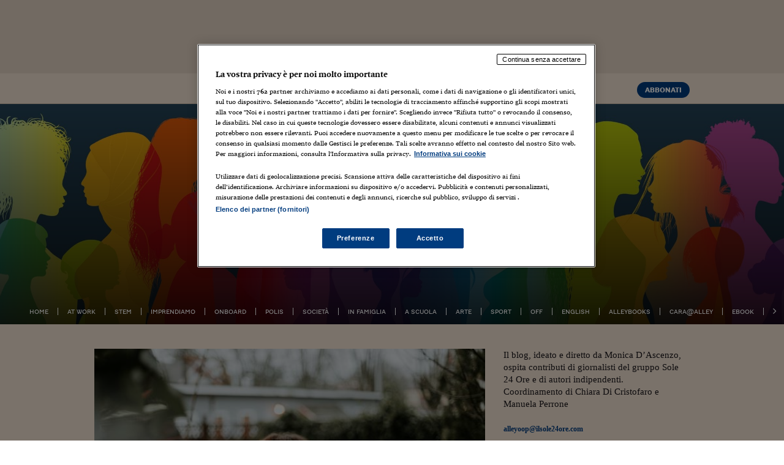

--- FILE ---
content_type: text/html; charset=UTF-8
request_url: https://alleyoop.ilsole24ore.com/_dynamic/piuletti/blog/blog.php?Q=MONTHFREE&CH=alleyoop&TY=null&DOC=Libero
body_size: 522
content:
<li >1&nbsp;&nbsp;<a href="https://alleyoop.ilsole24ore.com/2026/01/01/volley-monica-degennaro/">Volley, Monica De Gennaro nominata la&nbsp;...</a></li><li >2&nbsp;&nbsp;<a href="https://alleyoop.ilsole24ore.com/2024/06/19/allarme-pv/?refresh_ce=1">Allarme PV, perch&eacute; la droga del&nbsp;...</a></li><li >3&nbsp;&nbsp;<a href="https://alleyoop.ilsole24ore.com/2025/12/31/donne-2025/?uuid=90_izhIRYVJ">Le donne del 2025 scelte da Alley Oop:&nbsp;...</a></li><li >4&nbsp;&nbsp;<a href="https://alleyoop.ilsole24ore.com/2026/01/07/sanita-pubblica/?uuid=90_M4PBnhxE">Liste d&#x2019;attesa, reddito, genere:&nbsp;...</a></li><li >5&nbsp;&nbsp;<a href="https://alleyoop.ilsole24ore.com/2025/12/01/direttiva-ue/?refresh_ce=1">Direttiva Ue sulla trasparenza&nbsp;...</a></li><li >6&nbsp;&nbsp;<a href="https://alleyoop.ilsole24ore.com/2025/10/20/femminicidi-partner/">Femminicidi, oltre l&#x2019;80% delle&nbsp;...</a></li><li >7&nbsp;&nbsp;<a href="https://alleyoop.ilsole24ore.com/2025/12/29/archeologia-orsini/?refresh_ce=1">Archeologia, Carolina Orsini e le&nbsp;...</a></li><li >8&nbsp;&nbsp;<a href="https://alleyoop.ilsole24ore.com/2026/01/11/donne-editoria-silvia-costantino-lotta-insostenibilita-editoriale/?fbclid=IwY2xjawPREnZleHRuA2FlbQIxMABzcnRjBmFwcF9pZBAyMjIwMzkxNzg4MjAwODkyAAEe2u_IWUb6pfME8ptSCUG64yIHFkisUaREUkKs6EbwCE-37D3JyuaATBc4dQM_aem_TDtlDO_Iid6lR1ttu-Gg_Q&amp;refresh_ce=1">Donne di editoria: Silvia Costantino e&nbsp;...</a></li><li >9&nbsp;&nbsp;<a href="https://alleyoop.ilsole24ore.com/2023/12/11/deepnude-contenuti-pornografici-creati-ai-sono-fuori-controllo/">Deepnude: i contenuti pornografici&nbsp;...</a></li><li class="last">10&nbsp;&nbsp;<a href="https://alleyoop.ilsole24ore.com/2026/01/08/antisemitismo-malattia-non-condanna-serve-vaccino-curarlo/?uuid=90_pG7OdY6U">L&#x2019;antisemitismo &egrave; una&nbsp;...</a></li>